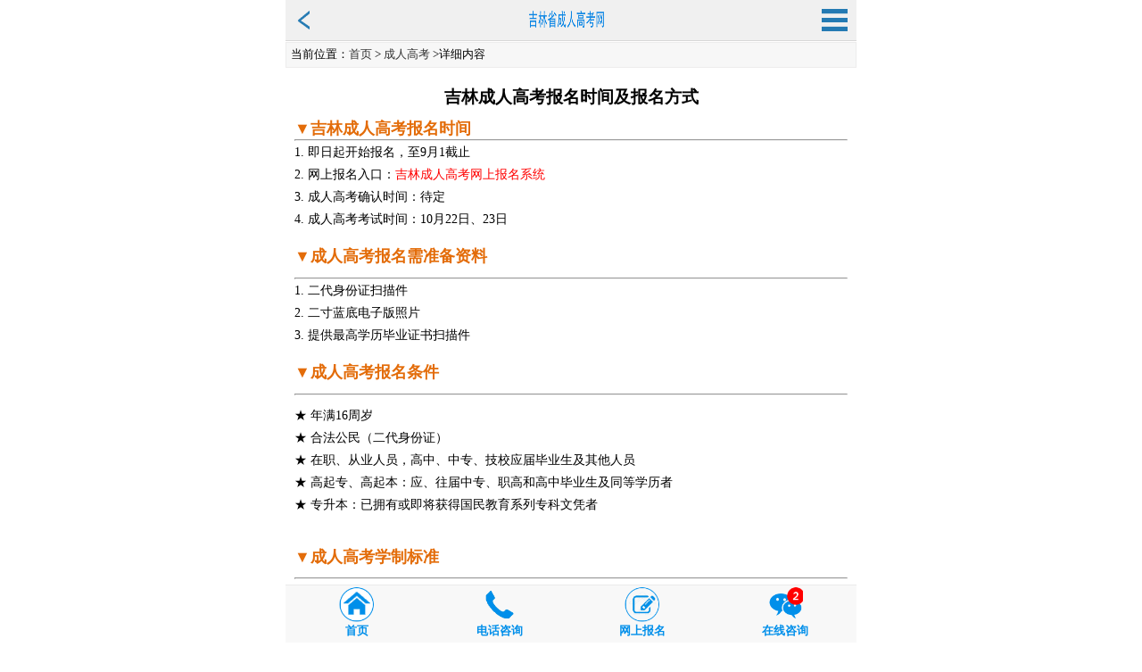

--- FILE ---
content_type: text/html
request_url: http://m.crgku.com/crgk/2018-04-08/309.html
body_size: 6591
content:
<!DOCTYPE html>

<html><head>
<meta http-equiv="Content-Type" content="text/html; charset=gb2312">
<meta name="viewport" content="width=device-width,initial-scale=1.0, minimum-scale=1.0, maximum-scale=1.0, user-scalable=no"> 

<title>吉林成人高考报名时间及报名方式_吉林成人高考网</title>
<meta name="keywords" content=""吉林成人高考,吉林成人高考网,吉林成人高考报名,吉林成人高考报名时间,吉林成人高考报名条件,吉林成人高考报名系统，网络教育,南昌成人高考,吉林成考,吉林函授本科" />
<meta name="description" content="吉林成人高考网是提供成人高考报名时间、报名条件、报考专业查询、考试成绩查询、院校招生等咨询服务,权威发布学历教育综合信息，并为您提供高升专、成考专升本、成考高升本、考前辅导等相关服务。" />
   
<link href="/skins/yljy/css/style.css" rel="stylesheet" type="text/css"> 

<script type="text/javascript" src="/skins/yljy/js/jquery.min.js"></script> 
 
</head> 
<body>


<div class="top_box">
<div class="header_box">

<div class="hreder_img"><a href="javascript:history.go(-1)"> <img src="/skins/yljy/images/jt.png"  alt="放回上一级"></a></div>
<div class="logo_img"><a href="/"> <img src="/skins/yljy/images/logo.png"  alt="吉林成人高考网"></a></div>
<div class="cd_img"> <img src="/skins/yljy/images/cd.gif" class="img_click"  alt="吉林成人高考网菜单">


<div class="nav_box">
	<ul>
    	<a href="/"><li>首页</li></a>
        <a href="/crgk/"><li>成考资讯</li></a>		
		<a href="/zsyx/"><li>招生院校</li></a>
        <a href="/zszy/"><li>招生专业</li></a>
        <a href="/ckcx/"><li>成考查询</li></a>
        <a href="/zswd/"><li>招生问答</li></a>
		<a href="/bkzt/"><li>备考真题</li></a>			
		<a href="/zswd/2018-04-08/307.html"><li>现场报名</li></a>
        <a href="/zswd/2018-04-08/306.html"><li>乘车路线</li></a>			          
    </ul>
</div>

</div>

</div>
</div>

<script>


$ (document).ready (function (){
  
 $ (".img_click").click (function ()
        {
            $ (".nav_box").toggle ("slow");
        });
    }).click (function (e){
        e = e || window.event;
        if (e.target != $ ('.img_click')[0] && e.target != $ ('.nav_box')[0])
        {
            $ ('.nav_box').hide ();
        }		
		
    });
	

</script>

<div class="top_height"></div>
<div class="clear"></div>

<!--内容页开始 -->
<div class="container"><div class="bt">当前位置：<a href="http://m.crgku.com/index.html">首页</a>&nbsp;>&nbsp;<a href="http://m.crgku.com/crgk/">成人高考</a> >详细内容</div></div>
<!--文章内容页面 -->
<div class="container" >
<h1 class="t">吉林成人高考报名时间及报名方式</h1>

<div class="ct">
   
<p style="white-space: normal;"><span style="color: rgb(227, 108, 9);"><strong><span style="font-size: 18px; font-family: 微软雅黑, &#39;Microsoft YaHei&#39;;">▼</span></strong></span><strong><span style="font-size: 18px; font-family: 微软雅黑, &#39;Microsoft YaHei&#39;; color: rgb(227, 108, 9);">吉林成人高考报名时间</span></strong><span style="font-family: 楷体, 楷体_GB2312, SimKai; color: rgb(0, 176, 80);"></span><br/></p><p style="white-space: normal;"><span style="font-size: 20px; font-family: 黑体, SimHei; color: rgb(0, 176, 80);"></span></p><hr style="white-space: normal;"/><p style="white-space: normal; line-height: 1.75em;"><span style="font-family: 微软雅黑, &#39;Microsoft YaHei&#39;; line-height: 1.5em;">1. 即日起开始报名，至9月1截止</span><br/><span style="font-size: 20px; font-family: 黑体, SimHei; color: rgb(0, 176, 80);"></span></p><p style="white-space: normal; line-height: 1.75em;"><span style="font-family: 微软雅黑, &#39;Microsoft YaHei&#39;;">2. 网上报名入口：</span><a href="http://www.crgku.com/baoming.html" target="_blank" textvalue="吉林成人高考网上报名系统"><span style="color: rgb(255, 0, 0);">吉林成人高考网上报名系统</span></a></p><p style="white-space: normal; line-height: 1.75em;"><span style="font-family: 微软雅黑, &#39;Microsoft YaHei&#39;;">3. 成人高考确认时间：待定</span></p><p style="white-space: normal; line-height: 1.75em;"><span style="font-family: 微软雅黑, &#39;Microsoft YaHei&#39;;">4. 成人高考考试时间：10月22日、23日</span></p><p style="white-space: normal;"><br/></p><p style="margin-bottom: 10px; white-space: normal; line-height: 1.75em;"><span style="color: rgb(227, 108, 9);"><strong><span style="font-family: 微软雅黑, &#39;Microsoft YaHei&#39;; font-size: 18px;">▼成人高考报名需准备资料</span></strong><strong><span style="font-family: 微软雅黑, &#39;Microsoft YaHei&#39;; font-size: 18px;"></span></strong></span></p><p style="margin-bottom: 10px; white-space: normal; line-height: 1.75em;"><span style="font-size: 20px; font-family: 黑体, SimHei; color: rgb(0, 176, 80);"></span></p><hr style="white-space: normal;"/><p style="white-space: normal; line-height: 1.75em;"><span style="font-family: 微软雅黑, &#39;Microsoft YaHei&#39;; line-height: 1.75em;"></span></p><p style="line-height: 1.75em;"><span style="font-family: 微软雅黑, &#39;Microsoft YaHei&#39;;">1. 二代身份证扫描件</span></p><p style="line-height: 1.75em;"><span style="font-family: 微软雅黑, &#39;Microsoft YaHei&#39;;">2. 二寸蓝底电子版照片</span></p><p style="line-height: 1.75em;"><span style="font-family: 微软雅黑, &#39;Microsoft YaHei&#39;;">3. 提供最高学历毕业证书扫描件</span></p><p><br/></p><p style="white-space: normal; line-height: 1.75em;"><span style="font-family: 微软雅黑, &#39;Microsoft YaHei&#39;;"></span></p><p style="margin-bottom: 10px; white-space: normal; line-height: 1.75em;"><span style="color: rgb(227, 108, 9);"><strong><span style="font-family: 微软雅黑, &#39;Microsoft YaHei&#39;; font-size: 18px;">▼成人高考报名条件</span></strong></span></p><p style="margin-bottom: 10px; white-space: normal; line-height: 1.75em;"><span style="font-family: 微软雅黑, &#39;Microsoft YaHei&#39;;"></span></p><hr style="white-space: normal;"/><p style="margin-bottom: 10px; white-space: normal; line-height: 1.75em;"><span style="line-height: 1.75em;"></span></p><p style="line-height: 1.75em;"><span style="font-family: 微软雅黑, &#39;Microsoft YaHei&#39;;">★ 年满16周岁</span></p><p style="line-height: 1.75em;"><span style="font-family: 微软雅黑, &#39;Microsoft YaHei&#39;;">★ 合法公民（二代身份证）</span></p><p style="line-height: 1.75em;"><span style="font-family: 微软雅黑, &#39;Microsoft YaHei&#39;;">★ 在职、从业人员，高中、中专、技校应届毕业生及其他人员</span></p><p style="line-height: 1.75em;"><span style="font-family: 微软雅黑, &#39;Microsoft YaHei&#39;;">★ 高起专、高起本：应、往届中专、职高和高中毕业生及同等学历者</span></p><p style="line-height: 1.75em;"><span style="font-family: 微软雅黑, &#39;Microsoft YaHei&#39;;">★ 专升本：已拥有或即将获得国民教育系列专科文凭者</span></p><p style="white-space: normal; line-height: 1.75em;"><br/></p><p style="white-space: normal; line-height: 3em;"><strong style="color: rgb(227, 108, 9);"><span style="font-family: 微软雅黑, &#39;Microsoft YaHei&#39;; font-size: 18px;">▼成人高考学制标准</span></strong></p><p style="white-space: normal; line-height: 3em;"><span style="color: rgb(227, 108, 9);"><strong><span style="font-family: 微软雅黑, &#39;Microsoft YaHei&#39;; font-size: 18px;"></span></strong></span></p><hr style="white-space: normal;"/><p style="margin-top: 10px; margin-bottom: 0px; text-indent: 0em; white-space: normal; padding: 0px; word-break: break-all; word-wrap: break-word; line-height: 28px; color: rgb(93, 93, 93); font-family: &#39;Microsoft Yahei&#39;, Verdana, Arial, Helvetica, sans-serif; font-size: 14px;"><span style="font-family: 微软雅黑, &#39;Microsoft YaHei&#39;; font-size: 16px;"></span></p><p style="white-space: normal; line-height: 1.75em;"><span style="font-family: 微软雅黑, &#39;Microsoft YaHei&#39;;">高起专：函授2.5年毕业</span><br/></p><p style="white-space: normal; line-height: 1.75em;"><span style="font-family: 微软雅黑, &#39;Microsoft YaHei&#39;;">&nbsp; &nbsp; &nbsp;&nbsp;</span><span style="font-family: 微软雅黑, &#39;Microsoft YaHei&#39;; line-height: 1.75em;">&nbsp; &nbsp; &nbsp; &nbsp;脱产2年毕业</span></p><p style="white-space: normal;"><span style="font-family: 微软雅黑, &#39;Microsoft YaHei&#39;; line-height: 1.75em;">专升本：函授2.5年毕业</span><br/></p><p style="white-space: normal; line-height: 1.75em;"><span style="font-family: 微软雅黑, &#39;Microsoft YaHei&#39;;">&nbsp; &nbsp; &nbsp; &nbsp;&nbsp;</span><span style="font-family: 微软雅黑, &#39;Microsoft YaHei&#39;; line-height: 1.75em;">&nbsp; &nbsp; &nbsp;脱产2年毕业</span></p><p style="white-space: normal;"><span style="font-family: 微软雅黑, &#39;Microsoft YaHei&#39;; line-height: 1.75em;">高起本：函授5年毕业</span><br/></p><p style="margin-top: 10px; margin-bottom: 0px; text-indent: 0em; white-space: normal; padding: 0px; word-break: break-all; word-wrap: break-word; line-height: 28px; color: rgb(93, 93, 93); font-family: &#39;Microsoft Yahei&#39;, Verdana, Arial, Helvetica, sans-serif; font-size: 14px;"><span style="font-family: 微软雅黑, &#39;Microsoft YaHei&#39;;"></span><br/></p><p dir="ltr" style="white-space: normal; line-height: 1.5em;"><span style="color: rgb(227, 108, 9);"><strong><span style="font-family: 微软雅黑, &#39;Microsoft YaHei&#39;; font-size: 18px;">▼成人高考报考学院</span></strong></span></p><p dir="ltr" style="white-space: normal; line-height: 1.5em;"><span style="color: rgb(227, 108, 9);"><strong><span style="font-family: 微软雅黑, &#39;Microsoft YaHei&#39;; font-size: 18px;"></span></strong></span></p><hr style="white-space: normal;"/><p dir="ltr" style="white-space: normal; line-height: 1.75em;"><span style="font-family: 微软雅黑, &#39;Microsoft YaHei&#39;; line-height: 1.5em;">咨询老师了解</span><br/></p><p dir="ltr" style="white-space: normal; line-height: 1.5em;"><span style="font-family: 微软雅黑, &#39;Microsoft YaHei&#39;;"><br/></span></p><p dir="ltr" style="white-space: normal; line-height: 1.5em;"><span style="color: rgb(227, 108, 9);"><strong><span style="font-family: 微软雅黑, &#39;Microsoft YaHei&#39;; font-size: 18px;">▼成人高考热门专业</span></strong></span></p><p dir="ltr" style="white-space: normal; line-height: 1.5em;"><span style="color: rgb(227, 108, 9);"><strong><span style="font-family: 微软雅黑, &#39;Microsoft YaHei&#39;; font-size: 18px;"></span></strong></span></p><hr style="white-space: normal;"/><p dir="ltr" style="white-space: normal; line-height: 1.75em;"><span style="font-family: 微软雅黑, &#39;Microsoft YaHei&#39;; line-height: 1.5em;">经管类：会计学、财务管理、金融学、工商管理、市场营销、人力资源管理、行政管理、物流管理、物业管理、电子商务、经济管理、旅游管理等</span><br/></p><p dir="ltr" style="white-space: normal; line-height: 1.75em;"><span style="font-family: 微软雅黑, &#39;Microsoft YaHei&#39;;">理工类：计算机科学与技术、网络工程、机电一体化技术、土木工程、工程造价、汽车检测与维修技术等</span></p><p dir="ltr" style="white-space: normal; line-height: 1.75em;"><span style="font-family: 微软雅黑, &#39;Microsoft YaHei&#39;;">教育类：学前教育、小学教育，体育教育、音乐教育、美术教育等</span></p><p style="margin-bottom: 10px; white-space: normal;"><strong style="color: rgb(227, 108, 9);"><span style="font-family: 微软雅黑, &#39;Microsoft YaHei&#39;; font-size: 18px;"><br/></span></strong></p><p style="margin-bottom: 10px; white-space: normal;"><strong style="color: rgb(227, 108, 9);"><span style="font-family: 微软雅黑, &#39;Microsoft YaHei&#39;; font-size: 18px;">▼成人高考报考方式</span></strong><br/></p><p style="margin-bottom: 10px; white-space: normal;"><strong><span style="color: rgb(0, 176, 80); font-family: 微软雅黑, &#39;Microsoft YaHei&#39;; font-size: 18px;"></span></strong></p><hr style="white-space: normal;"/><p style="margin-bottom: 10px; white-space: normal; line-height: 1.75em;"><span style="font-family: 微软雅黑, &#39;Microsoft YaHei&#39;;">1. 网上报名：</span><a href="http://www.crgku.com/baoming.html" target="_blank" textvalue="点击进入吉林成人高考报名入口"><span style="color: rgb(255, 0, 0);">点击进入吉林成人高考报名入口</span></a><br/></p><p style="margin-bottom: 10px; white-space: normal; line-height: 1.75em;"><span style="font-family: 微软雅黑, &#39;Microsoft YaHei&#39;;">2. 电话报名：</span><span style="font-family: 微软雅黑, &#39;Microsoft YaHei&#39;; color: rgb(255, 0, 0);">13041369199</span><br/></p><p style="margin-bottom: 10px; white-space: normal; line-height: 1.75em;"><span style="font-family:微软雅黑, Microsoft YaHei">&nbsp;</span></p><p style="white-space: normal; line-height: 1.5em;">&nbsp;</p><p><br/></p>
 <div class="clear"></div>
</div>
</div>
 <div class="clear"></div>
<div class="zx_box">

</div>

 <div class="clear"></div>


<!--乘车线路-->
<div class="container zclx" >
	
	<p><strong>报名电话</strong></p>
		<p><font color="#FF0000"><strong>韩老师：13041369199</strong></font></p>
		
</div>
<div class="clear"></div>
<a href="tel:13041369199"><div class="navigation">一键拨打</div></a>

<!--咨询热线 -->
<form action="/e/enews/index.php" enctype="multipart/form-data" method="post" onSubmit="return chkForm(this);">
		<input type="hidden" name="action" value="post" />
		<input name='enews' type='hidden' value='AddFeedback'>
		<input type="hidden" name="ecmsfrom" value="/">
		<input type="hidden" name="bid" value="2">
		<div class="f_main">
				<div class="f_title">学历报名申请</div>
				<div class="f_body fs_body">
						<ul>
								<li class="d"><span><font color="red">*</font> 姓名</span>
										<input class="input fs_input" type="text" value="" name='title' id='title'>
								</li>
								<li class="d r"><span><font color="red">*</font> 手机</span>
										<input class="input fs_input" type="text" value="" name='tel' id='tel'>
								</li>
								<li class="d"><span><font style="color:#FFF;" >*</font> 微信</span>
										<input class="input fs_input" type="text" value="" name='p_code' id='p_code'>
								</li>
								<li class="d r"><span><font style="color:#FFF;">*</font> Q&nbsp;Q</span>
										<input class="input fs_input" type="text" value="" name='qq' id='qq'>
								</li>
								<li><span><font color="red">*</font> 报名学校</span>
										<input class="school" type="text" value="" name='school' id='school'>
								</li>
								<li><span><font color="red">*</font> 报名专业</span>
										<select name="stag"  class="select fs_content fs_input" id="stag">
												<option value=' '>请选择专业</option>
												<option value='采矿工程'>采矿工程</option>
												<option value='测绘工程'>测绘工程</option>
												<option value='城乡规划'>城乡规划</option>
												<option value='园林技术'>园林技术</option>
												<option value='环境工程'>环境工程</option>
												<option value='电气自动化技术'>电气自动化技术</option>
												<option value='机电一体化'>机电一体化</option>
												<option value='数控技术'>数控技术</option>
												<option value='模具设计与制造'>模具设计与制造</option>
												<option value='汽车检测与维修'>汽车检测与维修</option>
												<option value='计算机应用技术'>计算机应用技术</option>
												<option value='计算机信息管理'>计算机信息管理</option>
												<option value='土木工程'>土木工程</option>
												<option value='建筑工程技术'>建筑工程技术</option>
												<option value='建筑工程监理'>建筑工程监理</option>
												<option value='建筑室内设计'>建筑室内设计</option>
												<option value='园林工程技术'>园林工程技术</option>
												<option value='房地产经营与管理'>房地产经营与管理</option>
												<option value='工程管理'>工程管理</option>
												<option value='工程造价'>工程造价</option>
												<option value='环境艺术设计'>环境艺术设计</option>
												<option value='会计'>会计</option>
												<option value='金融'>金融</option>
												<option value='报关与国际货运'>报关与国际货运</option>
												<option value='人力资源管理'>人力资源管理</option>
												<option value='工商企业管理'>工商企业管理</option>
												<option value='国际经济与贸易'>国际经济与贸易</option>
												<option value='行政管理'>行政管理</option>
												<option value='市场营销'>市场营销</option>
												<option value='酒店管理'>酒店管理</option>
												<option value='人力资源管理'>人力资源管理</option>
												<option value='物流管理'>物流管理</option>
												<option value='电子商务'>电子商务</option>
												<option value='法律事务'>法律事务</option>
												<option value='护理学'>护理学</option>
												<option value='中医学'>中医学</option>
												<option value='口腔医学'>口腔医学</option>
												<option value='医学检验技术'>医学检验技术</option>
												<option value='药学'>药学</option>
												<option value='药品经营与管理'>药品经营与管理</option>
												<option value='中药学'>中药学</option>
												<option value='临床医学'>临床医学</option>
												<option value='应用化学'>应用化学</option>
												<option value='物理学'>物理学</option>
												<option value='数学与应用数学'>数学与应用数学</option>
												<option value='体育教育'>体育教育</option>
												<option value='语文教育'>语文教育</option>
												<option value='数学教育'>数学教育</option>
												<option value='音乐教育'>音乐教育</option>
                                                                                                <option value='英语教育'>英语教育</option>
												<option value='空中乘务'>空中乘务</option>
												<option value='广告设计与制作'>广告设计与制作</option>
												<option value='工商管理'>工商管理</option>
												<option value='心理学'>心理学</option>
												<option value='软件工程'>软件工程</option>
												<option value='广告学'>广告学</option>
												<option value='计算机科学与技术'>计算机科学与技术</option>
												<option value='应用英语'>应用英语</option>
												<option value='计算机网络技术'>计算机网络技术</option>
												<option value='美术教育'>美术教育</option>
												<option value='旅游管理'>旅游管理</option>
												<option value='法学'>法学</option>
												<option value='汉语言文学'>汉语言文学</option>
												<option value='财务管理'>财务管理</option>
												<option value='会计学'>会计学</option>
												<option value='英语'>英语</option>
												<option value='环境设计'>环境设计</option>
												<option value='公共事业管理'>公共事业管理</option>
												<option value='农业机械化及其自动化'>农业机械化及其自动化</option>
												<option value='机械制造及其自动化'>机械制造及其自动化</option>
												<option value='其他'>其他</option>
										</select>
								</li>
						</ul>
						<div class="center">
								<input name='submit' type='image' style='width:50%;margin:1em auto 0' src='/skins/yljy/images/buttomer.gif' alt="点击提交">
						</div>
				</div>
		</div>
</form>
<div class="clear"></div>
<div class="footery"></div>
<div class="footer">
		<p><a href="/crgk/">成考资讯</a> | <a href="/zswd/">招生问答</a> | <a href="/about.html">关于我们</a> | <a href="#top">返回顶部</a></p>
		<p style="font-size:0.8rem">Copyright &#169; 2019-2030 <strong><a href="http://www.crgku.com/">吉林成人高考网</a></strong> <a href="http://m.jiangxichengkao.cn/">m.crgku.com</a> All Rights Reserved </p>
<p><font color=#FF0000>特别声明：本站信息仅供考生参考使用，具体信息以考试院发布的通知和政策为准。</font></p>
		<p><a href="tel:13041369199"> <img data-original="/templets/default/images/m/f_tel.jpg" alt="点击拨打：13041369199" style="width: 60%; display: inline;" src="/skins/yljy/images/f_tel.jpg"></a></p>
	 
</div>
<div class="clear"></div>
<div class="height_b"></div>

<!--底部漂浮咨询开始 -->
<div class="fl" style="transform-origin: 0px 0px 0px;transform: scale(1, 1);width: 100%;position: fixed;bottom: 0px;left:0px">
		<div class="fzx"> <a href="/"><img src="/skins/yljy/images/foot2.png" alt="首页" border="0"><span>首页</span></a> <a href="tel:13041369199"><img src="/skins/yljy/images/foot1.png" alt="电话咨询"  border="0"><span>电话咨询</span></a> <a href="/bm.html"><img src="/skins/yljy/images/foot3.png" alt="网上报名"  border="0"><span>网上报名</span></a> <a href="http://wpa.qq.com/msgrd?v=3&uin=5169360&site=qq&menu=yes"><img src="/skins/yljy/images/wx.gif" alt="在线咨询" border="0"><span>在线咨询</span></a> </div>
</div>
<script type="text/javascript"> 
function chkForm(obj){
String.prototype.Trim = function(){ 
  return this.replace(/(^s*)|(s*$)/g,"");
}

function isMobil(s) {
    var patrn = /(^0{0,1}1[3|4|5|6|7|8|9][0-9]{9}$)/;
    if (!patrn.exec(s)) {
        return false;
    }
    return true;
}

if (obj.title.value.Trim().length < 2){
			obj.title.focus();
			alert("姓名不能为空！");
			return false;
}

if ((obj.tel.value.Trim().length != 11 && obj.tel.value.Trim().length != 12) || !isMobil(obj.tel.value.Trim())){
			obj.tel.focus();
			obj.tel.value = "";
			alert("请填写正确的手机号码，方便学校跟您联系！");
			return false;
}

if (obj.school.value.Trim().length < 2){

			obj.school.focus();

			alert("请正确填写要报名的学校！");

			return false;

}


if (obj.stag.value.Trim().length < 2){

			obj.stag.focus();

			alert("请正确填写要报名的专业！");

			return false;

}




return true;
} 

</script> 

<script language="javascript">
function openwin() {     
window.open('http://wpa.qq.com/msgrd?v=3&uin=5169360&site=qq&menu=yes');
}
</script> 


--- FILE ---
content_type: text/css
request_url: http://m.crgku.com/skins/yljy/css/style.css
body_size: 4928
content:
@charset "utf-8";
/* CSS Document */
html, body, div, span, object, iframe, h1, h2, h3, h4, h5, h6, p, blockquote, pre, a, abbr, address, cite, code, del, dfn, rem, img, ins, kbd, q, samp, small, strong, sub, sup, var, b, i, dl, dt, dd, ol, ul, li, fieldset, form, label, legend, table, caption, tbody, tfoot, thead, tr, th, td, textarea, input, span { margin: 0; padding: 0; border: 0; }
.clear { clear: both }
* { margin: 0px; padding: 0px; }
html { overflow-x: hidden; background: #fff; }
body { max-width: 640px; min-width: 300px; margin: 0 auto; min-height: 100%; font-family: 微软雅黑; }
* { margin: 0px; padding: 0px; }
html { overflow-x: hidden; background: #fff; }
a { text-decoration: none; cursor: pointer; }
ul, ol { list-style: none; }
li { list-style-type: none }
/****网站头部****/
.top_box { height: 45px; transform-origin: 0px 0px 0px; transform: scale(1, 1); width: 100%; position: fixed; top: 0px; z-index: 100; }
.top_height { width: 100%; height: 45px; }
.header_box { max-width: 640px; height: 45px; line-height: 45px; text-align: center; background: #F0F0F0; border-bottom: 1px solid #D8D8D8; }
.hreder_img { float: left; width: 25px; height: 25px; padding-left: 10px; margin-top: 10px; }
.hreder_img img { display: inherit; width: 25px; height: 25px; }
.hreder_img a { display: inherit; }
.logo_img { display: inline-block; width: 125px; height: 40px; padding-top: 2px; }
.logo_img img { display: inherit; width: 125px; height: 40px; }
.cd_img { width: 29px; height: 25px; float: right; margin-top: 10px; padding-right: 10px; position: relative; }
.cd_img img { display: inherit; width: 29px; height: 25px; }

.nav_box { display: none; position: absolute; top: 35px; right: 0px; z-index: 1000; width: 160px;  background: #F0F0F0;  }
.nav_box li { color: #666; font-size: 1rem; height: 40px; border-top: 1px solid #D8D8D8; line-height: 40px; }


.img_box { width: 100%; margin-top: 1.5rem }
.bmxz_box { max-width: 640px; text-align: center; margin: 0 auto; color: #000;  }
.bmxz_box li { width: 25%; float: left; text-align: center; margin-bottom: 1rem; }
.bmxz_box li img { width: 62%; }
.bmxz_box li span { width: 100%; display: inline-table; font-size: 0.8rem; color: #000; }
.zx_box { width: 100%; background: #009cff; margin-top: 2px; }
.zx_box .dh { display: block; float: left; width: 73.75%; }
.zx_box .dh_btn { display: block; float: right; width: 26.25%; }
/**学校**/

.school_box { }
.school_box li { width: 33.3%; float: left; text-align: center; margin-bottom: 1rem; }
.school_box li img { width: 72%; border: 1px solid #CDCDCD; border-radius: 8px; padding: 5px; }
.school_box li span { width: 100%; display: inline-table; font-size: 0.8rem; color: #000; }
.school_bnt { height: 1.9rem; width: 90%; background: #c33a34; line-height: 1.9rem; border-radius: 5px; color: #FFF; font-size: 1rem; margin: 0px auto; text-align: center; }

/*资讯*/

.news_box { padding: 0px; margin-bottom: 1rem; }

.news_box .news_top{ text-align:center;}

.news_box .news_top a{ display:inline-block; width:28%; margin:0px 5px; padding:0.2rem 0px; border:1px solid #D1D1D1; font-size:0.8rem;  text-align:center; color:#333; border-radius:3px;}

.no{ color:#FFF !important; background:#247bb3;}



.news_box ul{ padding:10px 0.5rem;}

.news_box ul li { text-align: left; line-height: 2rem; overflow: hidden; height: 2rem;  border-bottom: 1px solid #E5E5E5;  }

.news_box ul li a { display: inline-block; color: #333; width:85%;  text-align: left; line-height: 30px; height: 34px; overflow: hidden;font-size: 0.8rem; }

.news_box ul li span{ display:block; float:right; font-size: 0.8rem; color:#bbb;}

.news_tbox{ display:none;}

/*成考试题*/
.st_box { padding: 0px; margin-bottom: 1rem; }

.st_box .st_top{ text-align:center;}

.st_box .st_top a{ display:inline-block; width:28%; margin:0px 5px; padding:0.2rem 0px; border:1px solid #D1D1D1; font-size:0.8rem;  text-align:center; color:#333; border-radius:3px;}

.st_box ul{ padding:10px 0.5rem;}

.st_box ul li { text-align: left; line-height: 2rem; overflow: hidden; height: 2rem;  border-bottom: 1px solid #E5E5E5;  }

.st_box ul li a { display: inline-block; color: #333; width:85%;  text-align: left; line-height: 30px; height: 34px; overflow: hidden;font-size: 0.8rem; }

.st_box ul li span{ display:block; float:right; font-size: 0.8rem; color:#bbb;}

.st_tbox{ display:none;}


/***招生问答***/


.list_time { display: inline-block; }
.zswd_box { float: left; padding: 0px 0.5rem; margin-bottom: 1rem; }
.zswd_box ul li { width: 100%; height: 85px; float: left; padding: 5px 0px; border-bottom: 1px dashed #CDCDCD; }
.zswd_box ul li img { display: inline; width: 26%; height: 80px; border: 1px solid #CDCDCD; float: left; }
.zswd_box ul li b { display: inline-block; float: right; width: 70%; margin: 2px 0px; overflow: hidden; height: 25px; line-height: 25px; color: #000; font-size: 0.8rem; }
.zswd_box ul li p {  display: inline-block; float: right; width: 70%; height: 45px; line-height: 20px; overflow: hidden; color: #333333; font-size: 0.8rem; }
.zswd_list_box { float: left; padding: 0px 0.5rem; margin-bottom: 1rem; }
.zswd_list_box ul li { width: 100%; float: left; padding: 5px 0px; border-bottom: 1px dashed #CDCDCD; }
.zswd_list_box ul li b { display: inline-block; float: left; width: 100%; margin: 2px 0px; overflow: hidden; height: 25px; line-height: 25px; color: #515151; font-size: 0.8rem; }
.zswd_list_box ul li p { display: inline-block; float: right; width: 100%; line-height: 20px; overflow: hidden; color: #666; font-size: 0.8rem; }

/*------在线报名---*/
.zxbm dl { line-height: 3rem }
.zxbm dt { width: 30%; display: inline-block; zoom: 1; *display:inline;
font-size: 1rem; }
.zxbm dd { width: 67%; *width:60%;
display: inline-block; zoom: 1; *display:inline;
padding: 0; margin: 0; }
.zxbm dd input { width: 90%; height: 2.5em; border: 1px solid #999; }
.zxbm dd select { width: 90%; height: 2.5em; }
/*------底部浮窗---*/
.fl { height: 65px; overflow: hidden; }
.fzx { border-top: 1px #ebebeb solid; background: #F8F8F8; margin: 0 auto; min-width: 320px; max-width: 640px; vertical-align: middle; display: block; position: relative; height: 65px; }
.fzx { vertical-align: middle; display: block; position: relative; text-align: center; }
.fzx a { display: inline; float: left; width: 25%; height: 65px; color: #008fea; text-align: center; box-sizing: border-box; }
.fzx a img { display: inline; width: 40px; height: 40px; margin: 1px auto 0; vertical-align: middle; }
.fzx span { display: block; float: left; text-align: center; width: 100%; height: 20px; line-height: 20px; font-weight: bold; font-size: 0.8rem; }
/***列表页面***/
.container { font-size: 0.8rem; }
.container .bt { font-size: 0.8rem; background: #F7F7F7; border: 1px solid #EDECEC; margin-top: 2px; padding: 5px; }
.container .bt a { color:#333; }
.cbox_list { padding: 5px; }
.cbox_list a { font-size: 0.9rem; color: #000; }
.cbox_list li { height: 40px; padding-left: 20px; overflow: hidden; line-height: 40px; background: url(../images/ico_t.jpg) no-repeat; background-position: 5px 20px; border-bottom: 1px dashed #EBEBEB; }
.zclx { padding: 15px; }
.zclx p { line-height: 1.5rem; }
.page_box { margin: 0.8rem auto; text-align: center; font-size: 0.8rem; }
.page_box a { font-size: 0.8rem; }
.navigation { display: table; width: 60%; height: 35px; background: #CB8B01; color: #FFFFFF; margin: 0px auto; text-align: center; line-height: 35px; font-size: 0.9rem; border-radius: 5px; font-weight: bold; }
/****内容页面***/

.container .t { font-size: 1.2rem; padding: 20px 10px 0px; text-align: center; }
.container .ct { font-size: 0.9rem; padding: 10px; overflow: hidden; }
.container .ct img { width: 96%; margin: 10px auto; }
/*------底部---*/

.footer { margin-top: 10px; margin-bottom: 1px; line-height: 23px; min-width: 320px; max-width: 640px; padding: 5px; text-align: center; background:#F8F8F8; color: #333 }
.footer p { margin: 5 px; color: #333; font-size: 0.8rem }
.footer p a { color: #333 }
.height_b{ height:2.8rem; width:100%}
/**轮播图片**/
.box { width: 100%; margin: 0 auto; position: relative; overflow: hidden; }
.box:after { content: ""; display: block; width: 100%; padding-top: 42.7%; }
.box ul { width: 100%; height: 100%; position: absolute; top: 0; left: 0; }
.box li { list-style: none; width: 100%; height: 100%; position: absolute; top: 0; left: 0; }
.box li:first-child { z-index: 1; }
.box li img { position: absolute; left: 0; top: 0; width: 100%; border: none; }
.box .btn { position: absolute; bottom: 0.3rem; left: 44%; }
.box .btn div { display: inline-block; width: 0.6rem; height: 0.6rem; margin-right: 0.8em; border-radius: 50%; border: 1px solid #fff; }
.box .btn .special { background-color: #FFF; }
.LR-BTN { width: 3rem !important; height: 3rem !important; }



/*2018/6/23 修改*/

.mt20{ margin-top:1rem;}
.mt30{ margin-top:1.5rem;}
.mb20{ margin-bottom:1rem;}
.mb30{ margin-bottom:1.5rem;}


.lead_title{ font-size:1rem; color:#333;   height:2rem; border-top:1px solid #F0F0F0; border-bottom:1px solid #F0F0F0;line-height:2rem; background: url(../images/jt2.png) #F5F5F5 no-repeat 0.5rem center; padding-left:2rem; }

.lead_title a{ display:inline-block; float:right; font-size:0.8rem; padding-right:0.5rem;color:#333;}



/*专业*/
.zy_box{ }

.zy_box ul { padding:0px 0.5rem;}
.zy_box ul li{ width:50%; float:left;   }

.zy_box ul li img{ width:85%; display:block; margin:0px auto;  }


.zy_box ul li h3{ display:inline-block; text-align:center; width:100%; color:#333; line-height:2rem;  float:left; font-size:0.8rem}





.f_main  { background:#247bb3; margin: 10px auto 0; position: relative; overflow: hidden; width: 100%; color: #8b0201; font-family: Microsoft YaHei; padding-top: 10px }
.f_title { font-size: 28px; line-height: 50px; height: 50px; color: #fff; font-weight: bold; padding-left: 3%; font-weight: normal; text-align: center; }
.f_body { padding: 20px 2% }
.f_body ul { width: 100%; padding: 0; margin: 0 }
.f_body ul li { width: 100%; overflow: hidden; list-style: none; margin-bottom: 20px; font-size: 22px; background: #fff; float: left; border-radius: 5px }
.f_body ul li.d { margin-right: 1.9%; width: 49% }
.f_body ul li.d.r { margin-right: 0 }
.f_body ul li span { float: left; color: #000; font-size: 1rem; padding-left: 1%; padding: 8px }
.f_body ul li .select{ background:#FFF;}



.fs_input { border: none; float: right; width: 82%; padding: 0 1%; border-left: 1px solid #dfdfdf; height: 25px; line-height: 25px; margin: 1% 0; border-radius: 0 }
.f_body ul li.d .fs_input { width: 66%; margin: 3% 0 }
.fs_content { width: 76%; }
#from_submits { font-size: 1.1rem; color: #fff; line-height: 45px; background: #11273e; display: inline-block; width: 40%; border-radius: 5px }
@media screen and (min-width:701px)and (max-width:800px) {
.f_main { font-size: 20px!important }
}
@media screen and (min-width:801px)and (max-width:900px) {
.f_main { font-size: 22px!important }
}
@media screen and (min-width:901px)and (max-width:1000px) {
.f_main { font-size: 24px!important }
}
@media screen and (min-width:1001px)and (max-width:1100px) {
.f_main { font-size: 26px!important }
}
@media screen and (min-width:1101px) {
.f_main { font-size: 28px!important }
.f_body ul li { line-height: 40px; }
}
@media screen and (max-width:400px) {
.f_main { font-size: 14px!important; }
}
@media screen and (max-width:375px) {
.f_main { font-size: 12px!important; }
.f_body ul li.d .fs_input { width: 64% }
.f_body ul li span { font-size: 12px }
#from_submits { width: 50% }
}
.center { text-align: center }
.center img { width: 40%; max-width: 180px }



/*招生专业*/

.zszy_box{ padding:0rem 5px 1rem;}

.zszy_box  .zszy_school{ margin-top:1rem; font-size:1.2rem; background:#247bb3; line-height:2.5rem; text-align:center; color:#FFF; }

.zszy_title{ border:1px solid #DDD; border-top:none;}

.zszy_title dl{ display:block; text-align:center;border-bottom:1px solid #DDD; line-height:2rem}
.zszy_title p{  display:block; padding:0.5rem;}

.zszy_title p a{ color:#333; font-size:0.8rem; padding-right:0.5rem}


/*招生院校*/

.zsyx_box{padding:0rem 5px 1rem;}

.zsyx_box ul{}

.zsyx_box ul li{ padding:1rem 0px; border-bottom:1px solid #ddd;}

.zsyx_box ul li img{ width:100%;}



.zsyx_box ul li dl { text-align: center; padding: 5px 0 5px 0 }
.zsyx_box ul li dl a { display: inline-block; margin:5px 5px;  padding:0.3rem 0.8rem; border-radius: 5px; -webkit-border-radius: 5px; -moz-border-radius: 5px; color: #FFF; line-height: 20px; font-size: 14px; height: 20px; }

.yxa1 { background: #5763dd; }
.yxa2 { background: #3cc2ce; }
.yxa3 { background: #fb870e; }
.yxa1:hover { background: #247bb3; }
.yxa2:hover { background: #247bb3; }
.yxa3:hover { background: #247bb3; }


.zsyx_box ul li p { font-size:1rem; color:#333; line-height: 1.5rem; text-indent: 2em; }
.zsyx_box ul li dt { font-size: 1rem; line-height: 1.5rem; margin-top: 10px;  overflow:hidden; color:#333; }
.zsyx_box ul li dt b { color: #0071C3; font-size:1rem; font-weight:normal; }
.zsyx_box ul li dt a { font-size: 14px; padding-right: 10px; color: #0071C3 }
.zsyx_box ul li dt a:hover { color: #F00; }




/*招生学校*/


.logo_school{ margin:0.5rem;height:2.2rem;  background: url(../images/pic2.jpg) no-repeat right top; background-size: auto 2.6rem; overflow:hidden;}

.logo_school img{ display:block; height:2.2rem; }

.sch_nav{ background:#c33a34; height:2.2rem; line-height:2.2rem;}


.sch_nav a{ display:inline-block; float:left;height:2.2rem;  width:14.28%; text-align:center; color:#FFF;  font-size:0.8rem; }


.sch_box{ padding:5px;}

.yx_home_top{ padding-top:1rem;}
.yx_home_top .sch_img img{ width:100%;}
.yx_home_top p{ font-size:1rem; text-indent:2em; line-height:1.5rem; color:#333}

.yx_home_top a{ display:block; width:70%; margin:10px auto; height:2.2rem; line-height:2.2rem; text-align:center; font-size:1.2rem; color:#E6E6E6; font-weight:bold; background:#c33a34; border-radius:5px;-webkit-border-radius:5px; -o-border-radius:5px; -moz-border-radius:5px;}
.nva_no{ background:#dd8e11; color:#FFF;}
.sch_zy{ border:1px solid #EEE; font-size:0.7rem;}

.sch_zy table td{ border:1px solid #EEE}

.sch_zy table td img{ width:80%}




.showfbt { text-align: center; background:#f3d19b; font-size:0.65rem; line-height:1.5rem; margin-top:0.5rem}

.next { background:#FFF; line-height:1.5rem;  margin: 10px 0; font-size:0.8rem; }
.next span { float: right; }
.next a{ color:#333}
.next a:hover{ color:#CC0000;}

.sch_zy_top{ margin-top:1rem;}
.sch_zy_top img{ width:40%; display:block; float:left; }

.fl_ml { float: left; margin-left:0.8rem;  }
.fl_ml h3 { height: 2rem; line-height: 2rempx; overflow: hidden; font-weight: bold; color: #2d2d2d; font-size:1.1rem }

.fl_ml p { line-height:1.5rem; height: 3rem; overflow: hidden; font-size:0.8rem }
.fl_ml p span { color: #e90236; font-weight: bold; font-size:0.8rem }
.fl_ml a.baoming { width: 5rem; height: 1.5rem; line-height: 1.5rem; text-align: center; display: block; font-size:0.8rem; margin-top: 12px; color: #FFF; background: #2D90D4; }

.sch_content{padding:0.5rem}
.sch_content p{ line-height:25px; font-size:16px; color:#333}

.sch_dy{ padding:0.5rem ; border-bottom:1px solid #DDD; margin:0.5rem 0.5rem  0px }


.sch_dy h2{ display:block; text-align:center; font-size:1.2rem; color:#333; }



